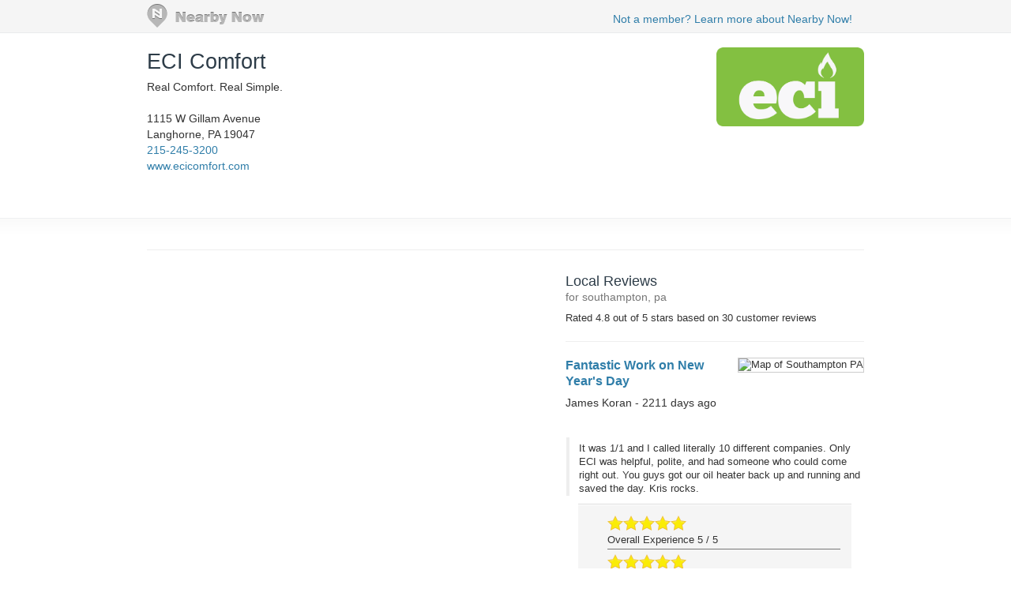

--- FILE ---
content_type: text/html; charset=utf-8
request_url: https://www.nearbynow.co/profile/air-conditioning/eci-comfort/pa/southampton?css=2765359
body_size: 12179
content:

<!DOCTYPE html>
<html lang="en">
    <head>
        <title>Real-time Service Area for ECI Comfort - southampton, pa</title>

        <meta charset="utf-8" />
	    <meta name="viewport" content="initial-scale=1.5, user-scalable=no" />

	    
                <meta property="og:title" content="Review of ECI Comfort by James Koran - Fantastic Work on New Year&#39;s Day" />
                <meta property="og:type" content="article" />
                <meta property="og:url" content="https://www.nearbynow.co/profile/air-conditioning/eci-comfort/pa/southampton?css=2765359" />
                <meta property="og:image" content="https://d6at0twdth9j2.cloudfront.net/assets/client/nearbynow/stars-5.png" />
                <meta property="og:site_name" content="Nearby Now" />
                <meta property="fb:app_id" content="277739382282184" />
                <meta property="og:description" content="It was 1/1 and I called literally 10 different companies. Only ECI was helpful, polite, and had someone who could come right out. You guys got our oil heater back up and running and saved the day. Kris rocks. " />

        	    
	    <link rel="shortcut icon" href="/favicon.ico" />
	    <link rel="canonical" href="https://www.nearbynow.co/profile/air-conditioning/eci-comfort/pa/southampton" />

        <link href="/Content/bootstrap.3.2.0.min.css" rel="stylesheet" type="text/css" />
        <link href="/Content/profile.css" rel="stylesheet" type="text/css" />
        
        
        <!-- Facebook Pixel Code -->
    <script>
        !function (f, b, e, v, n, t, s) {
            if (f.fbq) return; n = f.fbq = function () {
                n.callMethod ?
                n.callMethod.apply(n, arguments) : n.queue.push(arguments)
            }; if (!f._fbq) f._fbq = n;
            n.push = n; n.loaded = !0; n.version = '2.0'; n.queue = []; t = b.createElement(e); t.async = !0;
            t.src = v; s = b.getElementsByTagName(e)[0]; s.parentNode.insertBefore(t, s)
        }(window,
        document, 'script', 'https://connect.facebook.net/en_US/fbevents.js');

        fbq('init', '300396030137821');
        fbq('track', "PageView");</script>
    <noscript><img height="1" width="1" style="display:none" src="https://www.facebook.com/tr?id=300396030137821&ev=PageView&noscript=1"/></noscript>
    <!-- End Facebook Pixel Code -->
    </head>

    <body>
        <div class="nntopbar">
            <div class="width-constraint">
                <a href="/">
                    <img alt="Nearby Now Logo" src="https://s3.amazonaws.com/cdn.nearbynow.co/images/nbn_logo_gray_teardrop_translucent.png" class="logo">
                </a>
                <ul class="nav secondary-nav pull-right">
                    <li style="padding-top: 4px;"><a class="new-signup" rel="nofollow" href="https://www.nearbynow.co/?source=profile">Not a member? Learn more about Nearby Now!</a></li>
                </ul>
            </div>
        </div>

        <div style="clear: both;"></div>

        <div class="content width-fix">
            <div class="row width-fix">
                



<div itemscope="" itemtype="https://schema.org/LocalBusiness" class="row hidden-xs width-constraint">
    <div class="business-name">
        <h1 itemprop="name" style="margin-bottom: 8px;">
            <a href="https://www.nearbynow.co/profile/air-conditioning/eci-comfort">ECI Comfort</a>
        </h1>

            <div><span>Real Comfort. Real Simple.</span></div>

        <br />
        <div style="margin-bottom: 16px">
            <div itemprop="address" itemscope="" itemtype="https://schema.org/PostalAddress">
                <span itemprop="streetAddress">1115 W Gillam Avenue</span><br />
                <span itemprop="addressLocality">Langhorne</span>,
                <span itemprop="addressRegion">PA</span>
                <span itemprop="postalCode">19047</span>
            </div>

                <a itemprop="telephone" href="callto:215-245-3200">215-245-3200</a><br />

                <a itemprop="url" href="http://www.ecicomfort.com" target="_blank">www.ecicomfort.com</a>
        </div>
    </div>

        <div class="pull-right" style="text-align:right; margin-top: 16px;">
            <img class="img-responsive" itemprop="logo" src="https://s3.amazonaws.com/static.sidebox.com/20DB2A6F-8563-42E9-84DA-3E6DC9B3B21C/avatar/337120.png" title="ECI Comfort" alt="ECI Comfort" style="max-width: 280px; max-height: 100px; margin-bottom: 8px;" />
        </div>
</div>

<img class="banner img-responsive visible-xs" src="https://s3.amazonaws.com/static.sidebox.com/20DB2A6F-8563-42E9-84DA-3E6DC9B3B21C/avatar/337120.png" title="ECI Comfort" style="max-width: 240px; margin: 0 auto; margin-top: 16px;" />

<div itemscope="" itemtype="https://schema.org/LocalBusiness" class="row visible-xs width-constraint">
    <div class="business-name" style="max-width: 100%;">
        <h1 itemprop="name" style="margin-bottom: 8px;">
            <a href="https://www.nearbynow.co/profile/air-conditioning/eci-comfort">ECI Comfort</a>
        </h1>
    </div>
</div>

<div class="row visible-xs width-constraint">
    <style>#voUEYcjJ {display: none;}</style>
    <div style="margin-bottom: 16px">
        <div itemprop="address" itemscope="" itemtype="https://schema.org/PostalAddress">
            <span itemprop="streetAddress">1115 W Gillam Avenue</span><br />
            <span itemprop="addressLocality">Langhorne</span>,
            <span itemprop="addressRegion">PA</span>
            <span itemprop="postalCode">19047</span>
        </div>

            <a itemprop="telephone" href="callto:215-245-3200">215-245-3200</a><br />

            <a itemprop="url" href="http://www.ecicomfort.com" target="_blank">www.ecicomfort.com</a>
    </div>
</div>



<div class="activity-fold">

    <div class="row width-constraint">


        <div style="clear:both;"></div>
        <hr />
    </div>

    <div class="width-constraint">
                <div class="col-sm-5 rightcol pull-right" style="padding: 0px">
                    
<div class="nn-review-outer-cont">
	<div class="nn-review-inner-cont" itemscope itemtype="https://schema.org/LocalBusiness">
		<meta itemprop="name" content="ECI Comfort" />
		<meta itemprop="url" content="http://www.ecicomfort.com" />
		<meta itemprop="image" content="https://s3.amazonaws.com/static.sidebox.com/20DB2A6F-8563-42E9-84DA-3E6DC9B3B21C/avatar/337120.png" />
		<h4>Local Reviews<br /><small> for southampton, pa</small></h4>
		    <div itemprop="aggregateRating" itemscope itemtype="https://schema.org/AggregateRating">
			    Rated <span itemprop="ratingValue">4.8</span> out of 5 stars
			    based on <span itemprop="reviewCount">30</span> customer reviews
		    </div>

	        <div class="nn-review-cont" itemprop="review" itemscope itemtype="https://schema.org/Review">
		        <hr />
		        <div class="nn-review-header">
			        <div class="nn-review-map-cont">
				        <img class="nn-review-map" src="https://maps.googleapis.com/maps/api/staticmap?key=AIzaSyCLg5WTMSPSOkmmzaN7HJH4N8yW31xuQvw&center=40.195,-75.03&zoom=13&markers=color:blue|40.195,-75.03&size=200x125" title="Map of Southampton PA" alt="Map of Southampton PA"/>
			        </div>
			        <h3 itemprop="name"><a href="https://www.nearbynow.co/profile/air-conditioning/eci-comfort/pa/southampton?css=2765359">Fantastic Work on New Year&#39;s Day</a></h3><br />
			        <h5>
                        <span itemprop="author" itemscope itemtype="https://schema.org/Person">
                            <span itemprop="name">James Koran</span> - <time itemprop="datePublished" datetime="2020-01-02T01:17:25.1400000">2211 days ago</time>
                        </span>
                        
			        </h5>
                    <br />
				
                        <p class="nn-review-body" itemprop="description">
					        It was 1/1 and I called literally 10 different companies. Only ECI was helpful, polite, and had someone who could come right out. You guys got our oil heater back up and running and saved the day. Kris rocks. 
				        </p>
                    <div style="clear: both;"></div>
		        </div>
		        <div class="nn-review-footer">
			            <div class="nn-review-rating-cat nn-review-rating-cat-overall">
				        <div class="nn-review-star-wrapper">
                            <img class="" src="https://d6at0twdth9j2.cloudfront.net/assets/images/stars-5.png" alt="5-Star Overall Rating" title="5-Star Overall Rating"/>
				        </div>		
				        <div class="nn-review-rating-cat-name">
					        <span itemprop="reviewRating" itemscope itemtype="https://schema.org/Rating">Overall Experience 
					        <span itemprop="ratingValue">5</span> / <span itemprop="bestRating">5</span></span>
				        </div>
				        <div style="clear: both; "></div>
			        </div>
		            			            <div class="nn-review-rating-cat">
				        <div class="nn-review-star-wrapper">
                            <img class="" src="https://d6at0twdth9j2.cloudfront.net/assets/images/stars-5.png" alt="5-Star Quality Rating" title="5-Star Quality Rating"/>
				        </div>		
				        <div class="nn-review-rating-cat-name">
					        <span>Quality</span>
				        </div>
				        <div style="clear: both; "></div>
			        </div>
			            <div class="nn-review-rating-cat">
				        <div class="nn-review-star-wrapper">
                            <img class="" src="https://d6at0twdth9j2.cloudfront.net/assets/images/stars-5.png" alt="5-Star Price Rating" title="5-Star Price Rating"/>
				        </div>		
				        <div class="nn-review-rating-cat-name">
					        <span>Price</span>
				        </div>
				        <div style="clear: both; "></div>
			        </div>
			            <div class="nn-review-rating-cat">
				        <div class="nn-review-star-wrapper">
                            <img class="" src="https://d6at0twdth9j2.cloudfront.net/assets/images/stars-5.png" alt="5-Star Convenience Rating" title="5-Star Convenience Rating"/>
				        </div>		
				        <div class="nn-review-rating-cat-name">
					        <span>Convenience</span>
				        </div>
				        <div style="clear: both; "></div>
			        </div>
		        </div>
	        </div>
	 </div>
</div>

                </div>
    </div>
</div>


            </div>
        </div>

        <footer>
            <div class="width-constraint">
                <p>&copy; <a href="https://www.nearbynow.co/">Nearby Now</a>, 2026</p>
            </div>
        </footer>

        <input type="hidden" id="vst" value="d9ef9409-dccb-4cd7-a831-3693c8e40899" />
        <input type="hidden" id="svc" value="air-conditioning" />

        
        <script src="/Scripts/jquery-1.9.1.min.js" type="text/javascript"></script>
        <script src="/Scripts/modernizr-1.7.min.js" type="text/javascript"></script>
        <script src="/Scripts/bootstrap.3.2.0.min.js" type="text/javascript"></script>


<div id="fb-root"></div>
<script>
    window.fbAsyncInit = function () {
        FB.init({ appId: '277739382282184', status: true, xfbml: true, version: 'v2.1' });
    };
    (function () {
        if (document.getElementById('facebook-jssdk')) { return; }
        var firstScriptElement = document.getElementsByTagName('script')[0];
        var facebookJS = document.createElement('script');
        facebookJS.id = 'facebook-jssdk';
        facebookJS.src = '//connect.facebook.net/en_US/all.js';
        firstScriptElement.parentNode.insertBefore(facebookJS, firstScriptElement);
    }());
</script>
<!-- Google tag (gtag.js) -->
<script async src="https://www.googletagmanager.com/gtag/js?id=G-XNQ7G02MYW"></script>
<script>
    window.dataLayer = window.dataLayer || [];
    function gtag() { dataLayer.push(arguments); }
    gtag('js', new Date());

    gtag('config', 'G-XNQ7G02MYW');
</script>
    </body>
</html>